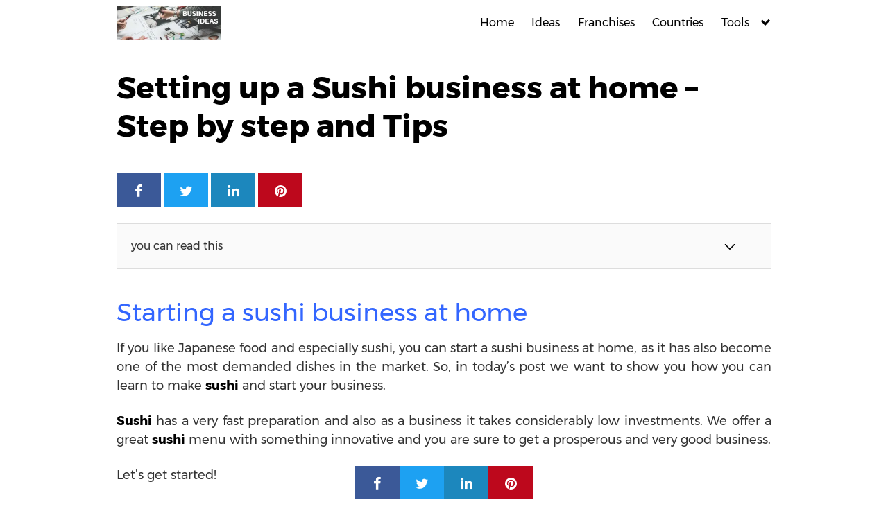

--- FILE ---
content_type: text/html; charset=UTF-8
request_url: https://businessideasfx.com/startup/home-bassed/sushi-at-home/
body_size: 14332
content:
<!DOCTYPE html><html lang="en-US"><head><meta charset="UTF-8"><link rel="preconnect" href="https://fonts.gstatic.com/" crossorigin /><script>WebFontConfig={google:{families:["Montserrat:400:latin,latin-ext","Montserrat:400:latin,latin-ext","Montserrat:400:latin,latin-ext"]}};if ( typeof WebFont === "object" && typeof WebFont.load === "function" ) { WebFont.load( WebFontConfig ); }</script><script data-optimized="1" src="https://businessideasfx.com/wp-content/plugins/litespeed-cache/assets/js/webfontloader.min.js"></script><link data-optimized="2" rel="stylesheet" href="https://businessideasfx.com/wp-content/litespeed/css/315554478b010bc4fb9663bc11407bfc.css?ver=d3b8d" /><meta name="viewport" content="width=device-width, initial-scale=1"><link rel="profile" href="https://gmpg.org/xfn/11"><meta name='robots' content='index, follow, max-image-preview:large, max-snippet:-1, max-video-preview:-1' /><title>Setting up a Sushi business at home - Step by step and Tips 2026</title><meta name="description" content="Sushi at home food and especially sushi, you can start a sushi business at home, as it has also become one of the most demanded dishes in the market" /><link rel="canonical" href="https://businessideasfx.com/startup/home-bassed/sushi-at-home/" /><meta property="og:locale" content="en_US" /><meta property="og:type" content="article" /><meta property="og:title" content="Setting up a Sushi business at home - Step by step and Tips 2026" /><meta property="og:description" content="Sushi at home food and especially sushi, you can start a sushi business at home, as it has also become one of the most demanded dishes in the market" /><meta property="og:url" content="https://businessideasfx.com/startup/home-bassed/sushi-at-home/" /><meta property="og:site_name" content="Business Ideas FX" /><meta property="og:image" content="https://businessideasfx.com/wp-content/uploads/2020/03/Starting-a-sushi-business-at-home.jpg" /><meta property="og:image:width" content="640" /><meta property="og:image:height" content="355" /><meta property="og:image:type" content="image/jpeg" /><meta name="twitter:card" content="summary_large_image" /><meta name="twitter:label1" content="Est. reading time" /><meta name="twitter:data1" content="6 minutes" /> <script type="application/ld+json" class="yoast-schema-graph">{"@context":"https://schema.org","@graph":[{"@type":"WebPage","@id":"https://businessideasfx.com/startup/home-bassed/sushi-at-home/","url":"https://businessideasfx.com/startup/home-bassed/sushi-at-home/","name":"Setting up a Sushi business at home - Step by step and Tips 2026","isPartOf":{"@id":"https://businessideasfx.com/#website"},"primaryImageOfPage":{"@id":"https://businessideasfx.com/startup/home-bassed/sushi-at-home/#primaryimage"},"image":{"@id":"https://businessideasfx.com/startup/home-bassed/sushi-at-home/#primaryimage"},"thumbnailUrl":"https://i0.wp.com/businessideasfx.com/wp-content/uploads/2020/03/Starting-a-sushi-business-at-home.jpg?fit=640%2C355&ssl=1","datePublished":"2020-03-25T18:00:14+00:00","dateModified":"2020-03-25T18:00:14+00:00","description":"Sushi at home food and especially sushi, you can start a sushi business at home, as it has also become one of the most demanded dishes in the market","breadcrumb":{"@id":"https://businessideasfx.com/startup/home-bassed/sushi-at-home/#breadcrumb"},"inLanguage":"en-US","potentialAction":[{"@type":"ReadAction","target":["https://businessideasfx.com/startup/home-bassed/sushi-at-home/"]}]},{"@type":"ImageObject","inLanguage":"en-US","@id":"https://businessideasfx.com/startup/home-bassed/sushi-at-home/#primaryimage","url":"https://i0.wp.com/businessideasfx.com/wp-content/uploads/2020/03/Starting-a-sushi-business-at-home.jpg?fit=640%2C355&ssl=1","contentUrl":"https://i0.wp.com/businessideasfx.com/wp-content/uploads/2020/03/Starting-a-sushi-business-at-home.jpg?fit=640%2C355&ssl=1","width":640,"height":355},{"@type":"BreadcrumbList","@id":"https://businessideasfx.com/startup/home-bassed/sushi-at-home/#breadcrumb","itemListElement":[{"@type":"ListItem","position":1,"name":"Portada","item":"https://businessideasfx.com/"},{"@type":"ListItem","position":2,"name":"700 Most Successful Business Ideas Divided into Categories","item":"https://businessideasfx.com/startup/"},{"@type":"ListItem","position":3,"name":"Home Based Business &#8211; Home Delivery, Comfort and Service","item":"https://businessideasfx.com/startup/home-bassed/"},{"@type":"ListItem","position":4,"name":"Setting up a Sushi business at home &#8211; Step by step and Tips"}]},{"@type":"WebSite","@id":"https://businessideasfx.com/#website","url":"https://businessideasfx.com/","name":"Business Ideas FX","description":"How do you know what business to invest in? How do you start a business?","publisher":{"@id":"https://businessideasfx.com/#organization"},"potentialAction":[{"@type":"SearchAction","target":{"@type":"EntryPoint","urlTemplate":"https://businessideasfx.com/?s={search_term_string}"},"query-input":"required name=search_term_string"}],"inLanguage":"en-US"},{"@type":"Organization","@id":"https://businessideasfx.com/#organization","name":"Business Ideas FX","url":"https://businessideasfx.com/","logo":{"@type":"ImageObject","inLanguage":"en-US","@id":"https://businessideasfx.com/#/schema/logo/image/","url":"https://i0.wp.com/businessideasfx.com/wp-content/uploads/2020/06/business-ideas-logo.jpg?fit=300%2C100&ssl=1","contentUrl":"https://i0.wp.com/businessideasfx.com/wp-content/uploads/2020/06/business-ideas-logo.jpg?fit=300%2C100&ssl=1","width":300,"height":100,"caption":"Business Ideas FX"},"image":{"@id":"https://businessideasfx.com/#/schema/logo/image/"}}]}</script> <link rel='dns-prefetch' href='//stats.wp.com' /><link rel='dns-prefetch' href='//fonts.googleapis.com' /><link rel='dns-prefetch' href='//v0.wordpress.com' /><link rel='dns-prefetch' href='//i0.wp.com' /><link rel="alternate" type="application/rss+xml" title="Business Ideas FX &raquo; Feed" href="https://businessideasfx.com/feed/" /><link rel="alternate" type="application/rss+xml" title="Business Ideas FX &raquo; Comments Feed" href="https://businessideasfx.com/comments/feed/" /><style id='wp-block-library-inline-css' type='text/css'>.has-text-align-justify{text-align:justify;}</style><style id='jetpack-sharing-buttons-style-inline-css' type='text/css'>.jetpack-sharing-buttons__services-list{display:flex;flex-direction:row;flex-wrap:wrap;gap:0;list-style-type:none;margin:5px;padding:0}.jetpack-sharing-buttons__services-list.has-small-icon-size{font-size:12px}.jetpack-sharing-buttons__services-list.has-normal-icon-size{font-size:16px}.jetpack-sharing-buttons__services-list.has-large-icon-size{font-size:24px}.jetpack-sharing-buttons__services-list.has-huge-icon-size{font-size:36px}@media print{.jetpack-sharing-buttons__services-list{display:none!important}}.editor-styles-wrapper .wp-block-jetpack-sharing-buttons{gap:0;padding-inline-start:0}ul.jetpack-sharing-buttons__services-list.has-background{padding:1.25em 2.375em}</style><style id='classic-theme-styles-inline-css' type='text/css'>/*! This file is auto-generated */
.wp-block-button__link{color:#fff;background-color:#32373c;border-radius:9999px;box-shadow:none;text-decoration:none;padding:calc(.667em + 2px) calc(1.333em + 2px);font-size:1.125em}.wp-block-file__button{background:#32373c;color:#fff;text-decoration:none}</style><style id='global-styles-inline-css' type='text/css'>body{--wp--preset--color--black: #000000;--wp--preset--color--cyan-bluish-gray: #abb8c3;--wp--preset--color--white: #ffffff;--wp--preset--color--pale-pink: #f78da7;--wp--preset--color--vivid-red: #cf2e2e;--wp--preset--color--luminous-vivid-orange: #ff6900;--wp--preset--color--luminous-vivid-amber: #fcb900;--wp--preset--color--light-green-cyan: #7bdcb5;--wp--preset--color--vivid-green-cyan: #00d084;--wp--preset--color--pale-cyan-blue: #8ed1fc;--wp--preset--color--vivid-cyan-blue: #0693e3;--wp--preset--color--vivid-purple: #9b51e0;--wp--preset--gradient--vivid-cyan-blue-to-vivid-purple: linear-gradient(135deg,rgba(6,147,227,1) 0%,rgb(155,81,224) 100%);--wp--preset--gradient--light-green-cyan-to-vivid-green-cyan: linear-gradient(135deg,rgb(122,220,180) 0%,rgb(0,208,130) 100%);--wp--preset--gradient--luminous-vivid-amber-to-luminous-vivid-orange: linear-gradient(135deg,rgba(252,185,0,1) 0%,rgba(255,105,0,1) 100%);--wp--preset--gradient--luminous-vivid-orange-to-vivid-red: linear-gradient(135deg,rgba(255,105,0,1) 0%,rgb(207,46,46) 100%);--wp--preset--gradient--very-light-gray-to-cyan-bluish-gray: linear-gradient(135deg,rgb(238,238,238) 0%,rgb(169,184,195) 100%);--wp--preset--gradient--cool-to-warm-spectrum: linear-gradient(135deg,rgb(74,234,220) 0%,rgb(151,120,209) 20%,rgb(207,42,186) 40%,rgb(238,44,130) 60%,rgb(251,105,98) 80%,rgb(254,248,76) 100%);--wp--preset--gradient--blush-light-purple: linear-gradient(135deg,rgb(255,206,236) 0%,rgb(152,150,240) 100%);--wp--preset--gradient--blush-bordeaux: linear-gradient(135deg,rgb(254,205,165) 0%,rgb(254,45,45) 50%,rgb(107,0,62) 100%);--wp--preset--gradient--luminous-dusk: linear-gradient(135deg,rgb(255,203,112) 0%,rgb(199,81,192) 50%,rgb(65,88,208) 100%);--wp--preset--gradient--pale-ocean: linear-gradient(135deg,rgb(255,245,203) 0%,rgb(182,227,212) 50%,rgb(51,167,181) 100%);--wp--preset--gradient--electric-grass: linear-gradient(135deg,rgb(202,248,128) 0%,rgb(113,206,126) 100%);--wp--preset--gradient--midnight: linear-gradient(135deg,rgb(2,3,129) 0%,rgb(40,116,252) 100%);--wp--preset--font-size--small: 13px;--wp--preset--font-size--medium: 20px;--wp--preset--font-size--large: 36px;--wp--preset--font-size--x-large: 42px;--wp--preset--spacing--20: 0.44rem;--wp--preset--spacing--30: 0.67rem;--wp--preset--spacing--40: 1rem;--wp--preset--spacing--50: 1.5rem;--wp--preset--spacing--60: 2.25rem;--wp--preset--spacing--70: 3.38rem;--wp--preset--spacing--80: 5.06rem;--wp--preset--shadow--natural: 6px 6px 9px rgba(0, 0, 0, 0.2);--wp--preset--shadow--deep: 12px 12px 50px rgba(0, 0, 0, 0.4);--wp--preset--shadow--sharp: 6px 6px 0px rgba(0, 0, 0, 0.2);--wp--preset--shadow--outlined: 6px 6px 0px -3px rgba(255, 255, 255, 1), 6px 6px rgba(0, 0, 0, 1);--wp--preset--shadow--crisp: 6px 6px 0px rgba(0, 0, 0, 1);}:where(.is-layout-flex){gap: 0.5em;}:where(.is-layout-grid){gap: 0.5em;}body .is-layout-flow > .alignleft{float: left;margin-inline-start: 0;margin-inline-end: 2em;}body .is-layout-flow > .alignright{float: right;margin-inline-start: 2em;margin-inline-end: 0;}body .is-layout-flow > .aligncenter{margin-left: auto !important;margin-right: auto !important;}body .is-layout-constrained > .alignleft{float: left;margin-inline-start: 0;margin-inline-end: 2em;}body .is-layout-constrained > .alignright{float: right;margin-inline-start: 2em;margin-inline-end: 0;}body .is-layout-constrained > .aligncenter{margin-left: auto !important;margin-right: auto !important;}body .is-layout-constrained > :where(:not(.alignleft):not(.alignright):not(.alignfull)){max-width: var(--wp--style--global--content-size);margin-left: auto !important;margin-right: auto !important;}body .is-layout-constrained > .alignwide{max-width: var(--wp--style--global--wide-size);}body .is-layout-flex{display: flex;}body .is-layout-flex{flex-wrap: wrap;align-items: center;}body .is-layout-flex > *{margin: 0;}body .is-layout-grid{display: grid;}body .is-layout-grid > *{margin: 0;}:where(.wp-block-columns.is-layout-flex){gap: 2em;}:where(.wp-block-columns.is-layout-grid){gap: 2em;}:where(.wp-block-post-template.is-layout-flex){gap: 1.25em;}:where(.wp-block-post-template.is-layout-grid){gap: 1.25em;}.has-black-color{color: var(--wp--preset--color--black) !important;}.has-cyan-bluish-gray-color{color: var(--wp--preset--color--cyan-bluish-gray) !important;}.has-white-color{color: var(--wp--preset--color--white) !important;}.has-pale-pink-color{color: var(--wp--preset--color--pale-pink) !important;}.has-vivid-red-color{color: var(--wp--preset--color--vivid-red) !important;}.has-luminous-vivid-orange-color{color: var(--wp--preset--color--luminous-vivid-orange) !important;}.has-luminous-vivid-amber-color{color: var(--wp--preset--color--luminous-vivid-amber) !important;}.has-light-green-cyan-color{color: var(--wp--preset--color--light-green-cyan) !important;}.has-vivid-green-cyan-color{color: var(--wp--preset--color--vivid-green-cyan) !important;}.has-pale-cyan-blue-color{color: var(--wp--preset--color--pale-cyan-blue) !important;}.has-vivid-cyan-blue-color{color: var(--wp--preset--color--vivid-cyan-blue) !important;}.has-vivid-purple-color{color: var(--wp--preset--color--vivid-purple) !important;}.has-black-background-color{background-color: var(--wp--preset--color--black) !important;}.has-cyan-bluish-gray-background-color{background-color: var(--wp--preset--color--cyan-bluish-gray) !important;}.has-white-background-color{background-color: var(--wp--preset--color--white) !important;}.has-pale-pink-background-color{background-color: var(--wp--preset--color--pale-pink) !important;}.has-vivid-red-background-color{background-color: var(--wp--preset--color--vivid-red) !important;}.has-luminous-vivid-orange-background-color{background-color: var(--wp--preset--color--luminous-vivid-orange) !important;}.has-luminous-vivid-amber-background-color{background-color: var(--wp--preset--color--luminous-vivid-amber) !important;}.has-light-green-cyan-background-color{background-color: var(--wp--preset--color--light-green-cyan) !important;}.has-vivid-green-cyan-background-color{background-color: var(--wp--preset--color--vivid-green-cyan) !important;}.has-pale-cyan-blue-background-color{background-color: var(--wp--preset--color--pale-cyan-blue) !important;}.has-vivid-cyan-blue-background-color{background-color: var(--wp--preset--color--vivid-cyan-blue) !important;}.has-vivid-purple-background-color{background-color: var(--wp--preset--color--vivid-purple) !important;}.has-black-border-color{border-color: var(--wp--preset--color--black) !important;}.has-cyan-bluish-gray-border-color{border-color: var(--wp--preset--color--cyan-bluish-gray) !important;}.has-white-border-color{border-color: var(--wp--preset--color--white) !important;}.has-pale-pink-border-color{border-color: var(--wp--preset--color--pale-pink) !important;}.has-vivid-red-border-color{border-color: var(--wp--preset--color--vivid-red) !important;}.has-luminous-vivid-orange-border-color{border-color: var(--wp--preset--color--luminous-vivid-orange) !important;}.has-luminous-vivid-amber-border-color{border-color: var(--wp--preset--color--luminous-vivid-amber) !important;}.has-light-green-cyan-border-color{border-color: var(--wp--preset--color--light-green-cyan) !important;}.has-vivid-green-cyan-border-color{border-color: var(--wp--preset--color--vivid-green-cyan) !important;}.has-pale-cyan-blue-border-color{border-color: var(--wp--preset--color--pale-cyan-blue) !important;}.has-vivid-cyan-blue-border-color{border-color: var(--wp--preset--color--vivid-cyan-blue) !important;}.has-vivid-purple-border-color{border-color: var(--wp--preset--color--vivid-purple) !important;}.has-vivid-cyan-blue-to-vivid-purple-gradient-background{background: var(--wp--preset--gradient--vivid-cyan-blue-to-vivid-purple) !important;}.has-light-green-cyan-to-vivid-green-cyan-gradient-background{background: var(--wp--preset--gradient--light-green-cyan-to-vivid-green-cyan) !important;}.has-luminous-vivid-amber-to-luminous-vivid-orange-gradient-background{background: var(--wp--preset--gradient--luminous-vivid-amber-to-luminous-vivid-orange) !important;}.has-luminous-vivid-orange-to-vivid-red-gradient-background{background: var(--wp--preset--gradient--luminous-vivid-orange-to-vivid-red) !important;}.has-very-light-gray-to-cyan-bluish-gray-gradient-background{background: var(--wp--preset--gradient--very-light-gray-to-cyan-bluish-gray) !important;}.has-cool-to-warm-spectrum-gradient-background{background: var(--wp--preset--gradient--cool-to-warm-spectrum) !important;}.has-blush-light-purple-gradient-background{background: var(--wp--preset--gradient--blush-light-purple) !important;}.has-blush-bordeaux-gradient-background{background: var(--wp--preset--gradient--blush-bordeaux) !important;}.has-luminous-dusk-gradient-background{background: var(--wp--preset--gradient--luminous-dusk) !important;}.has-pale-ocean-gradient-background{background: var(--wp--preset--gradient--pale-ocean) !important;}.has-electric-grass-gradient-background{background: var(--wp--preset--gradient--electric-grass) !important;}.has-midnight-gradient-background{background: var(--wp--preset--gradient--midnight) !important;}.has-small-font-size{font-size: var(--wp--preset--font-size--small) !important;}.has-medium-font-size{font-size: var(--wp--preset--font-size--medium) !important;}.has-large-font-size{font-size: var(--wp--preset--font-size--large) !important;}.has-x-large-font-size{font-size: var(--wp--preset--font-size--x-large) !important;}
.wp-block-navigation a:where(:not(.wp-element-button)){color: inherit;}
:where(.wp-block-post-template.is-layout-flex){gap: 1.25em;}:where(.wp-block-post-template.is-layout-grid){gap: 1.25em;}
:where(.wp-block-columns.is-layout-flex){gap: 2em;}:where(.wp-block-columns.is-layout-grid){gap: 2em;}
.wp-block-pullquote{font-size: 1.5em;line-height: 1.6;}</style><link  rel='preload' as='style'   id='orbital-fonts-css' href='https://fonts.googleapis.com/css?family=Montserrat%3A400%7CMontserrat%3A400%7CMontserrat%3A400&#038;subset=latin%2Clatin-ext&#038;display=swap' type='text/css' media='all' /><style id='orbital-style-inline-css' type='text/css'>.primary-menu li.menu-item-has-children:focus > ul, .primary-menu li.menu-item-has-children.focus > ul {
                    right: 0;
                    opacity: 1;
                    transform: translateY(0);
                    transition: opacity 0.15s linear, transform 0.15s linear;
                }</style> <script type='text/javascript' src='https://businessideasfx.com/wp-includes/js/jquery/jquery.min.js' id='jquery-core-js'></script> <script data-optimized="1" type='text/javascript' src='https://businessideasfx.com/wp-content/litespeed/js/ebf2a9575c2b6edb9d039c2669ebf47e.js?ver=bf47e' id='jquery-migrate-js'></script> <link rel="EditURI" type="application/rsd+xml" title="RSD" href="https://businessideasfx.com/xmlrpc.php?rsd" /><link rel='shortlink' href='https://wp.me/P9kA80-EL' /><style>img#wpstats{display:none}</style><style>@media(min-width: 48rem){

            .container {
                width: 61rem;
            }

            .entry-content {
                max-width: 70%;
                flex-basis: 70%;
            }

            .entry-aside {
                max-width: 30%;
                flex-basis: 30%;
                order: 0;
                -ms-flex-order: 0;

            }

        }


                a {
                color: #2196f3;
            }

        

                .site-header {
                background-color: #ffffff;
            }

        
                .site-header a {
                color: ;
            }

            @media(min-width: 1040px){
                .site-navbar .menu-item-has-children:after {
                    border-color: ;
                }
            }</style><style>h1,h2,h3,h4,h5,h6, .title {
                font-family: 'Montserrat', sans-serif;
                font-weight: 400;
            }
                    body, .site-header {
                font-family: 'Montserrat' , sans-serif;
                font-weight: 400;
            }
                    .site-logo a {
                font-family: 'Montserrat' , sans-serif;
                font-weight: 400;
            }</style><link rel="icon" href="https://i0.wp.com/businessideasfx.com/wp-content/uploads/2020/06/business-ideas-logo.jpg?fit=32%2C11&#038;ssl=1" sizes="32x32" /><link rel="icon" href="https://i0.wp.com/businessideasfx.com/wp-content/uploads/2020/06/business-ideas-logo.jpg?fit=192%2C64&#038;ssl=1" sizes="192x192" /><link rel="apple-touch-icon" href="https://i0.wp.com/businessideasfx.com/wp-content/uploads/2020/06/business-ideas-logo.jpg?fit=180%2C60&#038;ssl=1" /><meta name="msapplication-TileImage" content="https://i0.wp.com/businessideasfx.com/wp-content/uploads/2020/06/business-ideas-logo.jpg?fit=270%2C90&#038;ssl=1" /><style type="text/css" id="wp-custom-css">.comment-form-url{
	display:none;
}</style></head><body data-rsssl=1 class="page-template-default page page-id-2527 page-child parent-pageid-870 wp-custom-logo no-sidebar layout-menu-orbital">
<a class="screen-reader-text" href="#content">Skip to content</a><header class="site-header with-header "><div class="container header-inner"><div class="site-logo"><a href="https://businessideasfx.com/" class="custom-logo-link"><img data-lazyloaded="1" data-placeholder-resp="300x100" src="data:image/svg+xml,%3Csvg%20xmlns%3D%22http%3A%2F%2Fwww.w3.org%2F2000%2Fsvg%22%20width%3D%22300%22%20height%3D%22100%22%20viewBox%3D%220%200%20300%20100%22%3E%3Cfilter%20id%3D%22c%22%3E%3CfeGaussianBlur%20stdDeviation%3D%2255%22%20%2F%3E%3C%2Ffilter%3E%3Cpath%20fill%3D%22%239e9e9e%22%20d%3D%22M0%200h300v99H0z%22%2F%3E%3Cg%20filter%3D%27url(%23c)%27%20fill-opacity%3D%27.5%27%3E%3Cellipse%20fill%3D%22%233b3b3b%22%20fill-opacity%3D%22.5%22%20rx%3D%221%22%20ry%3D%221%22%20transform%3D%22matrix(89.29179%20109.4549%20-55.62233%2045.37592%20266.8%2023.7)%22%2F%3E%3Cellipse%20fill%3D%22%23e6e6e6%22%20fill-opacity%3D%22.5%22%20rx%3D%221%22%20ry%3D%221%22%20transform%3D%22matrix(42.73977%20-75.47651%20145.55428%2082.42241%2040.6%2081.2)%22%2F%3E%3Cellipse%20fill%3D%22%23f9f9f9%22%20fill-opacity%3D%22.5%22%20rx%3D%221%22%20ry%3D%221%22%20transform%3D%22matrix(-25.59482%209.38487%20-17.1441%20-46.75616%2078.6%2099)%22%2F%3E%3Cellipse%20fill%3D%22%238f8f8f%22%20fill-opacity%3D%22.5%22%20rx%3D%221%22%20ry%3D%221%22%20transform%3D%22matrix(35.54997%2070.06928%20-20.74187%2010.52349%20208.7%2039.2)%22%2F%3E%3C%2Fg%3E%3C%2Fsvg%3E" width="300" height="100" data-src="https://i0.wp.com/businessideasfx.com/wp-content/uploads/2020/06/business-ideas-logo.jpg?fit=300%2C100&amp;ssl=1" class="custom-logo" alt="logo" decoding="async" /><noscript><img width="300" height="100" src="https://i0.wp.com/businessideasfx.com/wp-content/uploads/2020/06/business-ideas-logo.jpg?fit=300%2C100&amp;ssl=1" class="custom-logo" alt="logo" decoding="async" /></noscript></a></div><button class="toggle nav-toggle mobile-nav-toggle  orbitalMenu-fixed" data-toggle-target=".menu-modal"  data-toggle-body-class="showing-menu-modal" aria-expanded="false" data-set-focus=".close-nav-toggle">
<span class="toggle-inner">
<a class="site-nav-trigger">
<span></span>
</a>
<span class="toggle-text">Menu</span>
</span>
</button><div class="header-navigation-wrapper"><nav class="primary-menu-wrapper" aria-label="Horizontal" role="navigation"><ul class="primary-menu reset-list-style"><li id="menu-item-948" class="menu-item menu-item-type-post_type menu-item-object-page menu-item-home menu-item-948"><a href="https://businessideasfx.com/">Home</a></li><li id="menu-item-943" class="menu-item menu-item-type-post_type menu-item-object-page current-page-ancestor menu-item-943"><a href="https://businessideasfx.com/startup/">Ideas</a></li><li id="menu-item-517" class="menu-item menu-item-type-post_type menu-item-object-page menu-item-517"><a href="https://businessideasfx.com/franchises/">Franchises</a></li><li id="menu-item-951" class="menu-item menu-item-type-post_type menu-item-object-page menu-item-951"><a href="https://businessideasfx.com/countries/">Countries</a></li><li id="menu-item-3573" class="menu-item menu-item-type-custom menu-item-object-custom menu-item-home menu-item-has-children menu-item-3573"><a href="https://businessideasfx.com/#">Tools</a><span class="icon"></span><ul class="sub-menu"><li id="menu-item-3575" class="menu-item menu-item-type-custom menu-item-object-custom menu-item-3575"><a href="https://businessideasfx.com/interview/">Interview</a></li><li id="menu-item-3574" class="menu-item menu-item-type-custom menu-item-object-custom menu-item-3574"><a href="https://businessideasfx.com/quotation/">Budget</a></li><li id="menu-item-955" class="menu-item menu-item-type-post_type menu-item-object-page menu-item-955"><a href="https://businessideasfx.com/motivation/">Motivation</a></li></ul></li></ul></nav></div></div></header><div class="menu-modal cover-modal header-footer-group" data-modal-target-string=".menu-modal"><div class="menu-modal-inner modal-inner"><div class="menu-wrapper section-inner"><div class="menu-top"><button class="toggle close-nav-toggle fill-children-current-color" data-toggle-target=".menu-modal" data-toggle-body-class="showing-menu-modal" aria-expanded="false" data-set-focus=".menu-modal">
<span class="toggle-text">Close Menu</span>
X
</button><nav class="mobile-menu" aria-label="Mobile" role="navigation"><ul class="modal-menu reset-list-style"><li class="menu-item menu-item-type-post_type menu-item-object-page menu-item-home menu-item-948"><div class="ancestor-wrapper"><a href="https://businessideasfx.com/">Home</a></div></li><li class="menu-item menu-item-type-post_type menu-item-object-page current-page-ancestor menu-item-943"><div class="ancestor-wrapper"><a href="https://businessideasfx.com/startup/">Ideas</a></div></li><li class="menu-item menu-item-type-post_type menu-item-object-page menu-item-517"><div class="ancestor-wrapper"><a href="https://businessideasfx.com/franchises/">Franchises</a></div></li><li class="menu-item menu-item-type-post_type menu-item-object-page menu-item-951"><div class="ancestor-wrapper"><a href="https://businessideasfx.com/countries/">Countries</a></div></li><li class="menu-item menu-item-type-custom menu-item-object-custom menu-item-home menu-item-has-children menu-item-3573"><div class="ancestor-wrapper"><a href="https://businessideasfx.com/#">Tools</a><button class="toggle sub-menu-toggle fill-children-current-color" data-toggle-target=".menu-modal .menu-item-3573 > .sub-menu" data-toggle-type="slidetoggle" data-toggle-duration="250" aria-expanded="false"><span class="screen-reader-text">Show sub menu</span><svg class="svg-icon" aria-hidden="true" role="img" focusable="false" xmlns="http://www.w3.org/2000/svg" width="20" height="12" viewBox="0 0 20 12"><polygon fill="" fill-rule="evenodd" points="1319.899 365.778 1327.678 358 1329.799 360.121 1319.899 370.021 1310 360.121 1312.121 358" transform="translate(-1310 -358)"></polygon></svg></button></div><ul class="sub-menu"><li class="menu-item menu-item-type-custom menu-item-object-custom menu-item-3575"><div class="ancestor-wrapper"><a href="https://businessideasfx.com/interview/">Interview</a></div></li><li class="menu-item menu-item-type-custom menu-item-object-custom menu-item-3574"><div class="ancestor-wrapper"><a href="https://businessideasfx.com/quotation/">Budget</a></div></li><li class="menu-item menu-item-type-post_type menu-item-object-page menu-item-955"><div class="ancestor-wrapper"><a href="https://businessideasfx.com/motivation/">Motivation</a></div></li></ul></li></ul></nav></div></div></div></div><main id="content" class="site-main post-2527 page type-page status-publish has-post-thumbnail"><header class="default-header"><div class="container"><h1 class="title">Setting up a Sushi business at home &#8211; Step by step and Tips</h1></div></header><div id="content-wrapper" class="container flex"><div class="entry-content"><div class="banner desktop"><div class="center fluid"></div></div><div class="banner mobile"><div class="center fluid"></div></div><div class="entry-social all ">
<a href="#" class="social social-facebook"></a><a href="#" class="social social-twitter"></a><a href="#" class="social social-whatsapp"></a><a href="#" class="social social-linkedin"></a><a href="#" class="social social-pinterest"></a></div><div class="toc-content"><div class="post-index" ><span>you can read this<span class="btn-show"><label class="checkbox"><input type="checkbox"/ ><span class="check-table" ><svg xmlns="http://www.w3.org/2000/svg" viewBox="0 0 24 24"><path stroke="none" d="M0 0h24v24H0z" fill="none"/><polyline points="6 9 12 15 18 9" /></svg></span></label></span></span><div id="index-table"></div></div><h2 style="text-align: justify;"><span style="color: #3366ff;">Starting a sushi business at home</span></h2><p style="text-align: justify;">If you like Japanese food and especially sushi, you can start a sushi business at home, as it has also become one of the most demanded dishes in the market. So, in today&#8217;s post we want to show you how you can learn to make <strong>sushi</strong> and start your business.</p><p style="text-align: justify;"><strong>Sushi</strong> has a very fast preparation and also as a business it takes considerably low investments. We offer a great <strong>sushi</strong> menu with something innovative and you are sure to get a prosperous and very good business.</p><p style="text-align: justify;">Let&#8217;s get started!</p><blockquote><p>You can find out about <a href="https://businessideasfx.com/startup/home-bassed/">home-based businesses</a> here</p></blockquote><h3 style="text-align: justify;"><span style="color: #3366ff;">Step by step of the sushi business at home</span></h3><p style="text-align: justify;">If you have a menu ready to prepare, knowledge and experience in the preparation of this type of food, then it is convenient to start organizing our business according to the inputs we will need, as well as the tools and other utensils. If you don&#8217;t have them, we recommend you practice the dishes and make sure you specialize in their preparation, you can even consider hiring professional staff.</p><p style="text-align: justify;"><strong>Sushi</strong> is currently sold by the unit or in packs of 6 or 12. The value of the unit may vary in price, depending on the ingredients and labor involved. Currently, the simplest unit of <strong>sushi</strong> is sold for 5. Each unit of sushi is making a profit of between £2.50 to £3 per unit. If we sell a 6 unit <strong>sushi</strong> pack at £30 Euros, we will make a profit of £15 Euros per pack. Not bad for a simple business.</p><p style="text-align: justify;">Now, promotion is a crucial aspect in a business like this. You can sell both to individuals and to restaurants that don&#8217;t have this type of product and want to offer it to their customers. All this implies a much broader promotion. The first thing is a website from which you can expand your horizons, publish photos of your preparations and include social networks to be closer to your customers, there you must add the means of contact. Then, it will be good to have business cards, flyers and posters in nearby areas to attract the attention of the rest of the public nearby.</p><p><img data-lazyloaded="1" data-placeholder-resp="640x355" src="data:image/svg+xml,%3Csvg%20xmlns%3D%22http%3A%2F%2Fwww.w3.org%2F2000%2Fsvg%22%20width%3D%22640%22%20height%3D%22355%22%20viewBox%3D%220%200%20640%20355%22%3E%3Cfilter%20id%3D%22b%22%3E%3CfeGaussianBlur%20stdDeviation%3D%2212%22%20%2F%3E%3C%2Ffilter%3E%3Cpath%20fill%3D%22%23c8c0c0%22%20d%3D%22M0%200h640v355H0z%22%2F%3E%3Cg%20filter%3D%22url(%23b)%22%20transform%3D%22matrix(2.5%200%200%202.5%201.3%201.3)%22%20fill-opacity%3D%22.5%22%3E%3Cellipse%20fill%3D%22%23794f4d%22%20rx%3D%221%22%20ry%3D%221%22%20transform%3D%22matrix(87.47617%20-2.83301%201.21248%2037.43824%20130%2081.7)%22%2F%3E%3Cellipse%20fill%3D%22%23fff%22%20rx%3D%221%22%20ry%3D%221%22%20transform%3D%22matrix(33.45974%20-14.69587%2085.69317%20195.10727%20238.2%2051)%22%2F%3E%3Cellipse%20fill%3D%22%23fff%22%20rx%3D%221%22%20ry%3D%221%22%20transform%3D%22matrix(45.32823%2021.09346%20-107.58562%20231.19328%200%2056.1)%22%2F%3E%3Cellipse%20fill%3D%22%23bf6e72%22%20cx%3D%22186%22%20cy%3D%2281%22%20rx%3D%2242%22%20ry%3D%2237%22%2F%3E%3C%2Fg%3E%3C%2Fsvg%3E" decoding="async" fetchpriority="high" class="aligncenter wp-image-2528 size-full" title="sushi business at home" data-src="https://i0.wp.com/businessideasfx.com/wp-content/uploads/2020/03/Starting-a-sushi-business-at-home.jpg?resize=640%2C355&#038;ssl=1" alt="Starting a sushi business at home" width="640" height="355" data-srcset="https://i0.wp.com/businessideasfx.com/wp-content/uploads/2020/03/Starting-a-sushi-business-at-home.jpg?w=640&amp;ssl=1 640w, https://i0.wp.com/businessideasfx.com/wp-content/uploads/2020/03/Starting-a-sushi-business-at-home.jpg?resize=300%2C166&amp;ssl=1 300w" data-sizes="(max-width: 640px) 100vw, 640px" data-recalc-dims="1" /><noscript><img decoding="async" fetchpriority="high" class="aligncenter wp-image-2528 size-full" title="sushi business at home" src="https://i0.wp.com/businessideasfx.com/wp-content/uploads/2020/03/Starting-a-sushi-business-at-home.jpg?resize=640%2C355&#038;ssl=1" alt="Starting a sushi business at home" width="640" height="355" srcset="https://i0.wp.com/businessideasfx.com/wp-content/uploads/2020/03/Starting-a-sushi-business-at-home.jpg?w=640&amp;ssl=1 640w, https://i0.wp.com/businessideasfx.com/wp-content/uploads/2020/03/Starting-a-sushi-business-at-home.jpg?resize=300%2C166&amp;ssl=1 300w" sizes="(max-width: 640px) 100vw, 640px" data-recalc-dims="1" /></noscript></p><div class="banner mobile"><div class=" "></div></div><div class="banner desktop"><div class=" "></div></div><h3 style="text-align: justify;"><span style="color: #3366ff;">How a sushi business works</span></h3><p style="text-align: justify;">This business idea is simple: the goal is to develop quality and varied <strong>sushi</strong>, you can start by using your own kitchen to make each one. From there you will take them to where they are ordered, so the key will be to promote your business in the city where you are.</p><p style="text-align: justify;">To be in touch with your customers, you need a phone line, an optimized website and a vehicle to deliver the orders. This is how a business like this works, which is growing more and more every day, because it combines the profitability of the food sector with the irresistibility of home service, a mix that already has opportunities in the market.</p><h3 style="text-align: justify;"><span style="color: #3366ff;">Business requirements of sushi at home</span></h3><p style="text-align: justify;">The first thing is that you must ensure that you have all the necessary operating permits, which include operating licenses, health records and reviews, company registration, certifications that guarantee food procedures, among other keys to secure your business.</p><p style="text-align: justify;">On the other hand, the purchase of the products for the preparation of <strong>sush</strong>i, must be acquired in places of confidence that guarantee the quality of each one of the products. Therefore, we recommend you to evaluate several possibilities and suppliers that assure you this and acquire them there. The quality of your service will depend on the quality of the products you buy, so a product in bad condition can cause important problems.</p><p style="text-align: justify;">To sell <strong>sushi</strong> you need to have basic notions about its preparation. First of all, you must know that rice and seaweed are the most important ingredients and the taste of a good <strong>sushi</strong> depends on their quality. Make sure you work with good suppliers.</p><p style="text-align: justify;">Regarding the seaweed, it is advisable that you know the wide variety that exists. The main ones are: wakame, kombu, agar-agar, nori and arame.</p><p><img data-lazyloaded="1" data-placeholder-resp="640x426" src="data:image/svg+xml,%3Csvg%20xmlns%3D%22http%3A%2F%2Fwww.w3.org%2F2000%2Fsvg%22%20width%3D%22640%22%20height%3D%22426%22%20viewBox%3D%220%200%20640%20426%22%3E%3Cfilter%20id%3D%22c%22%3E%3CfeGaussianBlur%20stdDeviation%3D%2255%22%20%2F%3E%3C%2Ffilter%3E%3Cpath%20fill%3D%22%23c09884%22%20d%3D%22M0%200h640v425H0z%22%2F%3E%3Cg%20filter%3D%27url(%23c)%27%20fill-opacity%3D%27.5%27%3E%3Cellipse%20fill%3D%22%2300000d%22%20fill-opacity%3D%22.5%22%20rx%3D%221%22%20ry%3D%221%22%20transform%3D%22matrix(89.7806%201.8876%20-2.68665%20127.7863%2042.7%2096.6)%22%2F%3E%3Cellipse%20fill%3D%22%23f9cfd7%22%20fill-opacity%3D%22.5%22%20rx%3D%221%22%20ry%3D%221%22%20transform%3D%22rotate(147.8%20192.1%20126.8)%20scale(275.8829%20123.77211)%22%2F%3E%3Cellipse%20fill%3D%22%23c87d38%22%20fill-opacity%3D%22.5%22%20rx%3D%221%22%20ry%3D%221%22%20transform%3D%22matrix(-51.42495%20-92.3924%20364.00603%20-202.60316%20551.1%20328.8)%22%2F%3E%3Cellipse%20fill%3D%22%23adc9d5%22%20fill-opacity%3D%22.5%22%20rx%3D%221%22%20ry%3D%221%22%20transform%3D%22matrix(260.72071%20-80.20816%2016.24604%2052.80857%20140%20271.3)%22%2F%3E%3C%2Fg%3E%3C%2Fsvg%3E" decoding="async" class="aligncenter wp-image-2529 size-full" title="sushi business works" data-src="https://i0.wp.com/businessideasfx.com/wp-content/uploads/2020/03/How-a-sushi-business-worksHow-a-sushi-business-works.jpg?resize=640%2C426&#038;ssl=1" alt="How a sushi business works" width="640" height="426" data-srcset="https://i0.wp.com/businessideasfx.com/wp-content/uploads/2020/03/How-a-sushi-business-worksHow-a-sushi-business-works.jpg?w=640&amp;ssl=1 640w, https://i0.wp.com/businessideasfx.com/wp-content/uploads/2020/03/How-a-sushi-business-worksHow-a-sushi-business-works.jpg?resize=300%2C200&amp;ssl=1 300w" data-sizes="(max-width: 640px) 100vw, 640px" data-recalc-dims="1" /><noscript><img decoding="async" class="aligncenter wp-image-2529 size-full" title="sushi business works" src="https://i0.wp.com/businessideasfx.com/wp-content/uploads/2020/03/How-a-sushi-business-worksHow-a-sushi-business-works.jpg?resize=640%2C426&#038;ssl=1" alt="How a sushi business works" width="640" height="426" srcset="https://i0.wp.com/businessideasfx.com/wp-content/uploads/2020/03/How-a-sushi-business-worksHow-a-sushi-business-works.jpg?w=640&amp;ssl=1 640w, https://i0.wp.com/businessideasfx.com/wp-content/uploads/2020/03/How-a-sushi-business-worksHow-a-sushi-business-works.jpg?resize=300%2C200&amp;ssl=1 300w" sizes="(max-width: 640px) 100vw, 640px" data-recalc-dims="1" /></noscript></p><h3 style="text-align: justify;"><span style="color: #3366ff;">Key tips for a sushi service at home </span></h3><p style="text-align: justify;">For the preparation of this type of product, we recommend having a space apart from your kitchen if you plan to assemble it from home, as this will avoid many unnecessary costs, since your service is at home and you do not need an establishment to receive your customers. This brings us to another point and that is the transfer of the food. You can be the one who prepares and distributes in the initial stage, but with the increase in demand, you will need to focus on one area and hire staff, either for preparation or home delivery.</p><div class="banner mobile"><div class=" "></div></div><div class="banner desktop"><div class=" "></div></div><p style="text-align: justify;">As an extra service you can also offer customers mini <strong>sushi</strong> courses, aimed at people interested in learning the specialty for home preparation.</p><p style="text-align: justify;">With respect to the algae it is recommended that you know the wide variety that exists. The main ones are: wakame, kombu, agar-agar, nori and arame.</p><p style="text-align: justify;">Betting on a clientele of commercial palates, you can offer your product to an almost massive public, mainly young people and young adults.</p><p style="text-align: justify;"><span style="color: #3366ff;"><strong>Weak points:</strong></span> nowadays many inexperienced people or with little precaution have launched themselves to prepare this type of food without considering all the care it requires from beginning to end, this, given the delicate process the product goes through to be served. As a result, many businesses have lost credibility and the product has been moved to specific restaurants that have not had a problem, so achieving customer confidence has been a challenge. So we insist on taking care not only of the permits, but also of the procedures.</p><p style="text-align: justify;"><span style="color: #3366ff;"><strong>Pros:</strong></span> One of the biggest benefits of a business like this is that it can generate high profits, especially if we consider that it does not require a place to operate, but can be started from the comfort of your home. Even at home, if you focus on people close to you initially. It allows you to manage your own schedules, because the only thing immediate will be the address to your customers.</p><p style="text-align: justify;">And finally, we cannot leave out that the food sector is always one of the best to undertake, because you have to taste it with the products you request.</p><h3 style="text-align: justify;"><span style="color: #3366ff;">Success stories</span></h3><p style="text-align: justify;">Many food businesses have started with processes that seemed so simple, and have achieved great recognition in the sector, as today they are consolidated as the market leaders. That is why we present you with a list of franchises of companies in this field so that you can analyze their operation, take ideas and be inspired to undertake your own project, establishing as an objective the success that, like these businesses, can also reach yours.</p><p style="text-align: justify;"><strong>Sushi</strong> is so fashionable that today in many Latin American countries it is possible to find it in restaurants and supermarkets that have seen it as a very profitable business.</p><div class="banner mobile"><div class=" "></div></div><div class="banner desktop"><div class=" "></div></div><p style="text-align: justify;">Japanese cuisine is millenary, rich in fresh products and provides a very balanced diet, as much or more than the Mediterranean one.</p><p style="text-align: justify;">Do you still doubt its profitability? Start your business today.</p></div><div class="banner desktop"><div class="center fluid"></div></div><div class="banner mobile"><div class="center fluid"></div></div></div></div></main><footer class="site-footer"><div class="container"><div class="credits row"><p>How do you know what business to invest in? How do you start a business?</p></div></div></footer><div class="entry-social social-sticky all social-bottom social-center  "><a href="#" class="social social-facebook"></a><a href="#" class="social social-twitter"></a><a href="#" class="social social-whatsapp"></a><a href="#" class="social social-linkedin"></a><a href="#" class="social social-pinterest"></a></div><div class="site-overlay"></div> <script type="application/ld+json">{
				"@context": "http://schema.org",
				"@type": "WebSite",
				"name": "Business Ideas FX",
				"alternateName": "How do you know what business to invest in? How do you start a business?",
				"url": "https://businessideasfx.com"
			}</script> <script data-optimized="1" type='text/javascript' src='https://businessideasfx.com/wp-content/litespeed/js/4c8ecf4593e3fa08b6b5dac8375e89af.js?ver=e89af' id='jetpack-photon-js'></script> <script data-optimized="1" type='text/javascript' src='https://businessideasfx.com/wp-content/litespeed/js/3394e6f7bdc21103cdbb590e6b5d0556.js?ver=d0556' id='orbital-social-js'></script> <script data-optimized="1" type='text/javascript' src='https://businessideasfx.com/wp-content/litespeed/js/3d8046ecc73e76c3d6abbe5ea27cad0b.js?ver=cad0b' id='orbital-main-js'></script> <script data-optimized="1" type='text/javascript' src='https://businessideasfx.com/wp-content/litespeed/js/0ca72407e0236d73a3c83d0751697f86.js?ver=97f86' id='orbital-menu-js'></script> <script data-optimized="1" type='text/javascript' src='https://businessideasfx.com/wp-content/litespeed/js/fb66b38e828a6ab7f9aded8979b5bc77.js?ver=5bc77' id='orbital-search-box-js'></script> <script type='text/javascript' src='https://stats.wp.com/e-202604.js' id='jetpack-stats-js' data-wp-strategy='defer'></script> <script id="jetpack-stats-js-after" type="text/javascript">_stq = window._stq || [];
_stq.push([ "view", JSON.parse("{\"v\":\"ext\",\"blog\":\"137892464\",\"post\":\"2527\",\"tz\":\"0\",\"srv\":\"businessideasfx.com\",\"j\":\"1:13.3.2\"}") ]);
_stq.push([ "clickTrackerInit", "137892464", "2527" ]);</script> <style>.post-index #index-table {
            display:none;
        }</style> <script type="text/javascript" id="auto-index" async defer>function indexContent(e) {
            var t = document.querySelector(e);
            table = document.getElementById("index-table");
            const n = e => e.normalize("NFD").replace(/[\u0300-\u036f]/g, "");
            var n_h = {
                "H2": 0,
                "H3": 0,
                "H4": 0,
                "H5": 0,
                "H6": 0,
            };
            for (var a = Array.from(t.querySelectorAll("h2,h3,h4,h5,h6")), r = 0, o = a.length; r < o; r++) {
                var l = a[r],
                    d = n(d = (d = a[r].textContent).replace(/ /g, "_"));
                l.setAttribute("id", d);
                var c = document.createElement("SPAN");
                var this_number = "";
                console.log("r", r);
                if("H2" == a[r].nodeName){
                    n_h["H2"] = n_h["H2"] + 1;
                    n_h["H3"] = 0;
                    n_h["H4"] = 0;
                    n_h["H5"] = 0;
                    n_h["H6"] = 0;
                    this_number = n_h["H2"];
                }
                if("H3" == a[r].nodeName){
                    c.setAttribute("class", "classh3");
                    n_h["H3"] = n_h["H3"] + 1;
                    n_h["H4"] = 0;
                    n_h["H5"] = 0;
                    n_h["H6"] = 0;
                    this_number = n_h["H2"] + "." + n_h["H3"];
                }
                if("H4" == a[r].nodeName){
                    c.setAttribute("class", "classh4");
                    n_h["H4"] = n_h["H4"] + 1;
                    n_h["H5"] = 0;
                    n_h["H6"] = 0;
                    this_number = n_h["H2"] + "." + n_h["H3"] + "." + n_h["H4"];
                }
                if("H5" == a[r].nodeName){
                    c.setAttribute("class", "classh5");
                    n_h["H5"] = n_h["H5"] + 1;
                    n_h["H6"] = 0;
                    this_number = n_h["H2"] + "." + n_h["H3"] + "." + n_h["H4"] + "." + n_h["H5"];
                }
                if("H6" == a[r].nodeName){
                    c.setAttribute("class", "classh6");
                    n_h["H6"] = n_h["H6"] + 1;
                    this_number = n_h["H2"] + "." + n_h["H3"] + "." + n_h["H4"] + "." + n_h["H5"] + "." + n_h["H6"];
                }
                var pre_text = (true)? this_number + ". " : "• ";

                var bullet = document.createElement("SPAN");
                bullet.setAttribute("class", "bullet-li");
                var bulletText = document.createTextNode( pre_text );

                var u = document.createElement("A"),
                    i = document.createTextNode(l.textContent);
                bullet.appendChild(bulletText), u.appendChild(bullet), u.appendChild(i), u.setAttribute("href", "#" + d), c.appendChild(u), 0 < i.length && table.appendChild(c);

            }
        }
        indexContent(".toc-content");</script> <script data-no-optimize="1">!function(t,e){"object"==typeof exports&&"undefined"!=typeof module?module.exports=e():"function"==typeof define&&define.amd?define(e):(t="undefined"!=typeof globalThis?globalThis:t||self).LazyLoad=e()}(this,function(){"use strict";function e(){return(e=Object.assign||function(t){for(var e=1;e<arguments.length;e++){var n,a=arguments[e];for(n in a)Object.prototype.hasOwnProperty.call(a,n)&&(t[n]=a[n])}return t}).apply(this,arguments)}function i(t){return e({},it,t)}function o(t,e){var n,a="LazyLoad::Initialized",i=new t(e);try{n=new CustomEvent(a,{detail:{instance:i}})}catch(t){(n=document.createEvent("CustomEvent")).initCustomEvent(a,!1,!1,{instance:i})}window.dispatchEvent(n)}function l(t,e){return t.getAttribute(gt+e)}function c(t){return l(t,bt)}function s(t,e){return function(t,e,n){e=gt+e;null!==n?t.setAttribute(e,n):t.removeAttribute(e)}(t,bt,e)}function r(t){return s(t,null),0}function u(t){return null===c(t)}function d(t){return c(t)===vt}function f(t,e,n,a){t&&(void 0===a?void 0===n?t(e):t(e,n):t(e,n,a))}function _(t,e){nt?t.classList.add(e):t.className+=(t.className?" ":"")+e}function v(t,e){nt?t.classList.remove(e):t.className=t.className.replace(new RegExp("(^|\\s+)"+e+"(\\s+|$)")," ").replace(/^\s+/,"").replace(/\s+$/,"")}function g(t){return t.llTempImage}function b(t,e){!e||(e=e._observer)&&e.unobserve(t)}function p(t,e){t&&(t.loadingCount+=e)}function h(t,e){t&&(t.toLoadCount=e)}function n(t){for(var e,n=[],a=0;e=t.children[a];a+=1)"SOURCE"===e.tagName&&n.push(e);return n}function m(t,e){(t=t.parentNode)&&"PICTURE"===t.tagName&&n(t).forEach(e)}function a(t,e){n(t).forEach(e)}function E(t){return!!t[st]}function I(t){return t[st]}function y(t){return delete t[st]}function A(e,t){var n;E(e)||(n={},t.forEach(function(t){n[t]=e.getAttribute(t)}),e[st]=n)}function k(a,t){var i;E(a)&&(i=I(a),t.forEach(function(t){var e,n;e=a,(t=i[n=t])?e.setAttribute(n,t):e.removeAttribute(n)}))}function L(t,e,n){_(t,e.class_loading),s(t,ut),n&&(p(n,1),f(e.callback_loading,t,n))}function w(t,e,n){n&&t.setAttribute(e,n)}function x(t,e){w(t,ct,l(t,e.data_sizes)),w(t,rt,l(t,e.data_srcset)),w(t,ot,l(t,e.data_src))}function O(t,e,n){var a=l(t,e.data_bg_multi),i=l(t,e.data_bg_multi_hidpi);(a=at&&i?i:a)&&(t.style.backgroundImage=a,n=n,_(t=t,(e=e).class_applied),s(t,ft),n&&(e.unobserve_completed&&b(t,e),f(e.callback_applied,t,n)))}function N(t,e){!e||0<e.loadingCount||0<e.toLoadCount||f(t.callback_finish,e)}function C(t,e,n){t.addEventListener(e,n),t.llEvLisnrs[e]=n}function M(t){return!!t.llEvLisnrs}function z(t){if(M(t)){var e,n,a=t.llEvLisnrs;for(e in a){var i=a[e];n=e,i=i,t.removeEventListener(n,i)}delete t.llEvLisnrs}}function R(t,e,n){var a;delete t.llTempImage,p(n,-1),(a=n)&&--a.toLoadCount,v(t,e.class_loading),e.unobserve_completed&&b(t,n)}function T(o,r,c){var l=g(o)||o;M(l)||function(t,e,n){M(t)||(t.llEvLisnrs={});var a="VIDEO"===t.tagName?"loadeddata":"load";C(t,a,e),C(t,"error",n)}(l,function(t){var e,n,a,i;n=r,a=c,i=d(e=o),R(e,n,a),_(e,n.class_loaded),s(e,dt),f(n.callback_loaded,e,a),i||N(n,a),z(l)},function(t){var e,n,a,i;n=r,a=c,i=d(e=o),R(e,n,a),_(e,n.class_error),s(e,_t),f(n.callback_error,e,a),i||N(n,a),z(l)})}function G(t,e,n){var a,i,o,r,c;t.llTempImage=document.createElement("IMG"),T(t,e,n),E(c=t)||(c[st]={backgroundImage:c.style.backgroundImage}),o=n,r=l(a=t,(i=e).data_bg),c=l(a,i.data_bg_hidpi),(r=at&&c?c:r)&&(a.style.backgroundImage='url("'.concat(r,'")'),g(a).setAttribute(ot,r),L(a,i,o)),O(t,e,n)}function D(t,e,n){var a;T(t,e,n),a=e,e=n,(t=It[(n=t).tagName])&&(t(n,a),L(n,a,e))}function V(t,e,n){var a;a=t,(-1<yt.indexOf(a.tagName)?D:G)(t,e,n)}function F(t,e,n){var a;t.setAttribute("loading","lazy"),T(t,e,n),a=e,(e=It[(n=t).tagName])&&e(n,a),s(t,vt)}function j(t){t.removeAttribute(ot),t.removeAttribute(rt),t.removeAttribute(ct)}function P(t){m(t,function(t){k(t,Et)}),k(t,Et)}function S(t){var e;(e=At[t.tagName])?e(t):E(e=t)&&(t=I(e),e.style.backgroundImage=t.backgroundImage)}function U(t,e){var n;S(t),n=e,u(e=t)||d(e)||(v(e,n.class_entered),v(e,n.class_exited),v(e,n.class_applied),v(e,n.class_loading),v(e,n.class_loaded),v(e,n.class_error)),r(t),y(t)}function $(t,e,n,a){var i;n.cancel_on_exit&&(c(t)!==ut||"IMG"===t.tagName&&(z(t),m(i=t,function(t){j(t)}),j(i),P(t),v(t,n.class_loading),p(a,-1),r(t),f(n.callback_cancel,t,e,a)))}function q(t,e,n,a){var i,o,r=(o=t,0<=pt.indexOf(c(o)));s(t,"entered"),_(t,n.class_entered),v(t,n.class_exited),i=t,o=a,n.unobserve_entered&&b(i,o),f(n.callback_enter,t,e,a),r||V(t,n,a)}function H(t){return t.use_native&&"loading"in HTMLImageElement.prototype}function B(t,i,o){t.forEach(function(t){return(a=t).isIntersecting||0<a.intersectionRatio?q(t.target,t,i,o):(e=t.target,n=t,a=i,t=o,void(u(e)||(_(e,a.class_exited),$(e,n,a,t),f(a.callback_exit,e,n,t))));var e,n,a})}function J(e,n){var t;et&&!H(e)&&(n._observer=new IntersectionObserver(function(t){B(t,e,n)},{root:(t=e).container===document?null:t.container,rootMargin:t.thresholds||t.threshold+"px"}))}function K(t){return Array.prototype.slice.call(t)}function Q(t){return t.container.querySelectorAll(t.elements_selector)}function W(t){return c(t)===_t}function X(t,e){return e=t||Q(e),K(e).filter(u)}function Y(e,t){var n;(n=Q(e),K(n).filter(W)).forEach(function(t){v(t,e.class_error),r(t)}),t.update()}function t(t,e){var n,a,t=i(t);this._settings=t,this.loadingCount=0,J(t,this),n=t,a=this,Z&&window.addEventListener("online",function(){Y(n,a)}),this.update(e)}var Z="undefined"!=typeof window,tt=Z&&!("onscroll"in window)||"undefined"!=typeof navigator&&/(gle|ing|ro)bot|crawl|spider/i.test(navigator.userAgent),et=Z&&"IntersectionObserver"in window,nt=Z&&"classList"in document.createElement("p"),at=Z&&1<window.devicePixelRatio,it={elements_selector:".lazy",container:tt||Z?document:null,threshold:300,thresholds:null,data_src:"src",data_srcset:"srcset",data_sizes:"sizes",data_bg:"bg",data_bg_hidpi:"bg-hidpi",data_bg_multi:"bg-multi",data_bg_multi_hidpi:"bg-multi-hidpi",data_poster:"poster",class_applied:"applied",class_loading:"litespeed-loading",class_loaded:"litespeed-loaded",class_error:"error",class_entered:"entered",class_exited:"exited",unobserve_completed:!0,unobserve_entered:!1,cancel_on_exit:!0,callback_enter:null,callback_exit:null,callback_applied:null,callback_loading:null,callback_loaded:null,callback_error:null,callback_finish:null,callback_cancel:null,use_native:!1},ot="src",rt="srcset",ct="sizes",lt="poster",st="llOriginalAttrs",ut="loading",dt="loaded",ft="applied",_t="error",vt="native",gt="data-",bt="ll-status",pt=[ut,dt,ft,_t],ht=[ot],mt=[ot,lt],Et=[ot,rt,ct],It={IMG:function(t,e){m(t,function(t){A(t,Et),x(t,e)}),A(t,Et),x(t,e)},IFRAME:function(t,e){A(t,ht),w(t,ot,l(t,e.data_src))},VIDEO:function(t,e){a(t,function(t){A(t,ht),w(t,ot,l(t,e.data_src))}),A(t,mt),w(t,lt,l(t,e.data_poster)),w(t,ot,l(t,e.data_src)),t.load()}},yt=["IMG","IFRAME","VIDEO"],At={IMG:P,IFRAME:function(t){k(t,ht)},VIDEO:function(t){a(t,function(t){k(t,ht)}),k(t,mt),t.load()}},kt=["IMG","IFRAME","VIDEO"];return t.prototype={update:function(t){var e,n,a,i=this._settings,o=X(t,i);{if(h(this,o.length),!tt&&et)return H(i)?(e=i,n=this,o.forEach(function(t){-1!==kt.indexOf(t.tagName)&&F(t,e,n)}),void h(n,0)):(t=this._observer,i=o,t.disconnect(),a=t,void i.forEach(function(t){a.observe(t)}));this.loadAll(o)}},destroy:function(){this._observer&&this._observer.disconnect(),Q(this._settings).forEach(function(t){y(t)}),delete this._observer,delete this._settings,delete this.loadingCount,delete this.toLoadCount},loadAll:function(t){var e=this,n=this._settings;X(t,n).forEach(function(t){b(t,e),V(t,n,e)})},restoreAll:function(){var e=this._settings;Q(e).forEach(function(t){U(t,e)})}},t.load=function(t,e){e=i(e);V(t,e)},t.resetStatus=function(t){r(t)},Z&&function(t,e){if(e)if(e.length)for(var n,a=0;n=e[a];a+=1)o(t,n);else o(t,e)}(t,window.lazyLoadOptions),t});!function(e,t){"use strict";function a(){t.body.classList.add("litespeed_lazyloaded")}function n(){console.log("[LiteSpeed] Start Lazy Load Images"),d=new LazyLoad({elements_selector:"[data-lazyloaded]",callback_finish:a}),o=function(){d.update()},e.MutationObserver&&new MutationObserver(o).observe(t.documentElement,{childList:!0,subtree:!0,attributes:!0})}var d,o;e.addEventListener?e.addEventListener("load",n,!1):e.attachEvent("onload",n)}(window,document);</script></body></html>
<!-- Page optimized by LiteSpeed Cache @2026-01-21 18:05:09 -->

<!-- Page cached by LiteSpeed Cache 5.6 on 2026-01-21 18:05:09 -->